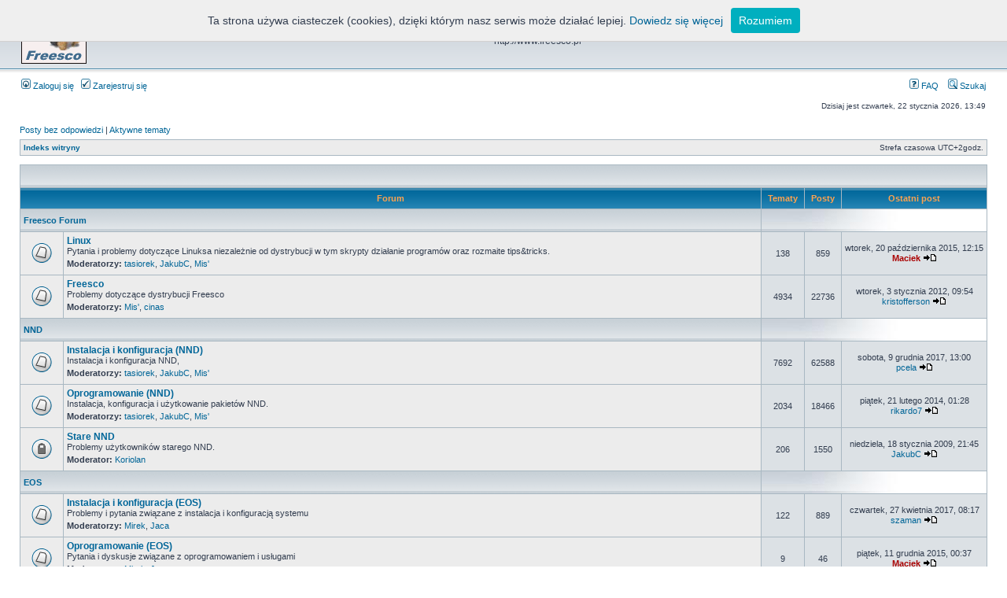

--- FILE ---
content_type: text/html; charset=UTF-8
request_url: http://forum.freesco.pl/index.php?sid=0f162d8088d9a6ae6aee0a19462679ca
body_size: 5498
content:
<!DOCTYPE html PUBLIC "-//W3C//DTD XHTML 1.0 Transitional//EN" "http://www.w3.org/TR/xhtml1/DTD/xhtml1-transitional.dtd">
<html xmlns="http://www.w3.org/1999/xhtml" dir="ltr" lang="pl-PL" xml:lang="pl-PL">
<head>

<meta http-equiv="content-type" content="text/html; charset=UTF-8" />
<meta http-equiv="content-language" content="pl-PL" />
<meta http-equiv="content-style-type" content="text/css" />
<meta http-equiv="imagetoolbar" content="no" />
<meta name="resource-type" content="document" />
<meta name="distribution" content="global" />
<meta name="keywords" content="" />
<meta name="description" content="" />

<title>Freesco, NND, CDN, EOS &bull; Indeks witryny</title>



<link rel="stylesheet" href="./styles/subsilver2/theme/stylesheet.css" type="text/css" />

<script type="text/javascript" src="styles/subsilver2/template/whcookies.js"></script>

<script type="text/javascript">
// <![CDATA[



/* CODEBOX PLUS - BEGIN */
function ShowHideCodebox(a)
{
	// Get ID of code block
	var e = a.parentNode.parentNode.getElementsByTagName('DIV')[1];
	if (e.style.display == 'none')
	{
		e.style.display = 'block';
	}
	else
	{
		e.style.display = 'none';
	}
}
/* CODEBOX PLUS - END */
function popup(url, width, height, name)
{
	if (!name)
	{
		name = '_popup';
	}

	window.open(url.replace(/&amp;/g, '&'), name, 'height=' + height + ',resizable=yes,scrollbars=yes,width=' + width);
	return false;
}

function jumpto()
{
	var page = prompt('Wprowadź numer strony, do której chcesz przejść:', '');
	var per_page = '';
	var base_url = '';

	if (page !== null && !isNaN(page) && page == Math.floor(page) && page > 0)
	{
		if (base_url.indexOf('?') == -1)
		{
			document.location.href = base_url + '?start=' + ((page - 1) * per_page);
		}
		else
		{
			document.location.href = base_url.replace(/&amp;/g, '&') + '&start=' + ((page - 1) * per_page);
		}
	}
}

/**
* Find a member
*/
function find_username(url)
{
	popup(url, 760, 570, '_usersearch');
	return false;
}

/**
* Mark/unmark checklist
* id = ID of parent container, name = name prefix, state = state [true/false]
*/
function marklist(id, name, state)
{
	var parent = document.getElementById(id);
	if (!parent)
	{
		eval('parent = document.' + id);
	}

	if (!parent)
	{
		return;
	}

	var rb = parent.getElementsByTagName('input');
	
	for (var r = 0; r < rb.length; r++)
	{
		if (rb[r].name.substr(0, name.length) == name)
		{
			rb[r].checked = state;
		}
	}
}



// ]]>
</script>
</head>
<body class="ltr">

<a name="top"></a>

<div id="wrapheader">

	<div id="logodesc">
		<table width="100%" cellspacing="0">
		<tr>
			<td><a href="./index.php?sid=6487960c568e833ac329dc9f9c8bf685"><img src="./styles/subsilver2/imageset/site_logo.gif" alt="" title="" /></a></td>
			<td width="100%" align="center"><h1>Freesco, NND, CDN, EOS</h1><span class="gen">http://www.freesco.pl</span></td>
		</tr>
		</table>
	</div>

	<div id="menubar">
		<table width="100%" cellspacing="0">
		<tr>
			<td class="genmed">
				<a href="./ucp.php?mode=login&amp;sid=6487960c568e833ac329dc9f9c8bf685"><img src="./styles/subsilver2/theme/images/icon_mini_login.gif" width="12" height="13" alt="*" /> Zaloguj się</a>&nbsp; &nbsp;<a href="./ucp.php?mode=register&amp;sid=6487960c568e833ac329dc9f9c8bf685"><img src="./styles/subsilver2/theme/images/icon_mini_register.gif" width="12" height="13" alt="*" /> Zarejestruj się</a>
					
			</td>
			<td class="genmed" align="right">
				<a href="./faq.php?sid=6487960c568e833ac329dc9f9c8bf685"><img src="./styles/subsilver2/theme/images/icon_mini_faq.gif" width="12" height="13" alt="*" /> FAQ</a>
				&nbsp; &nbsp;<a href="./search.php?sid=6487960c568e833ac329dc9f9c8bf685"><img src="./styles/subsilver2/theme/images/icon_mini_search.gif" width="12" height="13" alt="*" /> Szukaj</a>
			</td>
		</tr>
		</table>
	</div>

	<div id="datebar">
		<table width="100%" cellspacing="0">
		<tr>
			<td class="gensmall"></td>
			<td class="gensmall" align="right">Dzisiaj jest czwartek, 22 stycznia 2026, 13:49<br /></td>
		</tr>
		</table>
	</div>

</div>

<div id="wrapcentre">

	
	<p class="searchbar">
		<span style="float: left;"><a href="./search.php?search_id=unanswered&amp;sid=6487960c568e833ac329dc9f9c8bf685">Posty bez odpowiedzi</a> | <a href="./search.php?search_id=active_topics&amp;sid=6487960c568e833ac329dc9f9c8bf685">Aktywne tematy</a></span>
		
	</p>
	

	<br style="clear: both;" />

	<table class="tablebg" width="100%" cellspacing="1" cellpadding="0" style="margin-top: 5px;">
	<tr>
		<td class="row1">
			<p class="breadcrumbs"><a href="./index.php?sid=6487960c568e833ac329dc9f9c8bf685">Indeks witryny</a></p>
			<p class="datetime">Strefa czasowa UTC+2godz. </p>
		</td>
	</tr>
	</table>

	<br /><table class="tablebg" cellspacing="1" width="100%">
<tr>
	<td class="cat" colspan="5" align="right">&nbsp;</td>
</tr>
<tr>
	<th colspan="2">&nbsp;Forum&nbsp;</th>
	<th width="50">&nbsp;Tematy&nbsp;</th>
	<th width="50">&nbsp;Posty&nbsp;</th>
	<th>&nbsp;Ostatni post&nbsp;</th>
</tr>

		<tr>
			<td class="cat" colspan="2"><h4><a href="./viewforum.php?f=41&amp;sid=6487960c568e833ac329dc9f9c8bf685">Freesco Forum</a></h4></td>
			<td class="catdiv" colspan="3">&nbsp;</td>
		</tr>
	
		<tr>
			<td class="row1" width="50" align="center"><img src="./styles/subsilver2/imageset/forum_read.gif" width="46" height="25" alt="Nie ma nieprzeczytanych postów" title="Nie ma nieprzeczytanych postów" /></td>
			<td class="row1" width="100%">
				
				<a class="forumlink" href="./viewforum.php?f=34&amp;sid=6487960c568e833ac329dc9f9c8bf685">Linux</a>
				<p class="forumdesc">Pytania i problemy dotyczące Linuksa niezależnie od dystrybucji w tym skrypty działanie programów oraz rozmaite tips&amp;tricks.</p>
				
					<p class="forumdesc"><strong>Moderatorzy:</strong> <a href="./memberlist.php?mode=viewprofile&amp;u=3527&amp;sid=6487960c568e833ac329dc9f9c8bf685">tasiorek</a>, <a href="./memberlist.php?mode=viewprofile&amp;u=5833&amp;sid=6487960c568e833ac329dc9f9c8bf685">JakubC</a>, <a href="./memberlist.php?mode=viewprofile&amp;u=4&amp;sid=6487960c568e833ac329dc9f9c8bf685">Mis'</a></p>
				
			</td>
			<td class="row2" align="center"><p class="topicdetails">138</p></td>
			<td class="row2" align="center"><p class="topicdetails">859</p></td>
			<td class="row2" align="center" nowrap="nowrap">
				
					<p class="topicdetails">wtorek, 20 października 2015, 12:15</p>
					<p class="topicdetails"><a href="./memberlist.php?mode=viewprofile&amp;u=3&amp;sid=6487960c568e833ac329dc9f9c8bf685" style="color: #AA0000;" class="username-coloured">Maciek</a>
						<a href="./viewtopic.php?f=34&amp;p=131255&amp;sid=6487960c568e833ac329dc9f9c8bf685#p131255"><img src="./styles/subsilver2/imageset/icon_topic_latest.gif" width="18" height="9" alt="Wyświetl najnowszy post" title="Wyświetl najnowszy post" /></a>
					</p>
				
			</td>
		</tr>
	
		<tr>
			<td class="row1" width="50" align="center"><img src="./styles/subsilver2/imageset/forum_read.gif" width="46" height="25" alt="Nie ma nieprzeczytanych postów" title="Nie ma nieprzeczytanych postów" /></td>
			<td class="row1" width="100%">
				
				<a class="forumlink" href="./viewforum.php?f=35&amp;sid=6487960c568e833ac329dc9f9c8bf685">Freesco</a>
				<p class="forumdesc">Problemy dotyczące dystrybucji Freesco</p>
				
					<p class="forumdesc"><strong>Moderatorzy:</strong> <a href="./memberlist.php?mode=viewprofile&amp;u=4&amp;sid=6487960c568e833ac329dc9f9c8bf685">Mis'</a>, <a href="./memberlist.php?mode=viewprofile&amp;u=9&amp;sid=6487960c568e833ac329dc9f9c8bf685">cinas</a></p>
				
			</td>
			<td class="row2" align="center"><p class="topicdetails">4934</p></td>
			<td class="row2" align="center"><p class="topicdetails">22736</p></td>
			<td class="row2" align="center" nowrap="nowrap">
				
					<p class="topicdetails">wtorek, 3 stycznia 2012, 09:54</p>
					<p class="topicdetails"><a href="./memberlist.php?mode=viewprofile&amp;u=8988&amp;sid=6487960c568e833ac329dc9f9c8bf685">kristofferson</a>
						<a href="./viewtopic.php?f=35&amp;p=129446&amp;sid=6487960c568e833ac329dc9f9c8bf685#p129446"><img src="./styles/subsilver2/imageset/icon_topic_latest.gif" width="18" height="9" alt="Wyświetl najnowszy post" title="Wyświetl najnowszy post" /></a>
					</p>
				
			</td>
		</tr>
	
		<tr>
			<td class="cat" colspan="2"><h4><a href="./viewforum.php?f=42&amp;sid=6487960c568e833ac329dc9f9c8bf685">NND</a></h4></td>
			<td class="catdiv" colspan="3">&nbsp;</td>
		</tr>
	
		<tr>
			<td class="row1" width="50" align="center"><img src="./styles/subsilver2/imageset/forum_read.gif" width="46" height="25" alt="Nie ma nieprzeczytanych postów" title="Nie ma nieprzeczytanych postów" /></td>
			<td class="row1" width="100%">
				
				<a class="forumlink" href="./viewforum.php?f=22&amp;sid=6487960c568e833ac329dc9f9c8bf685">Instalacja i konfiguracja (NND)</a>
				<p class="forumdesc">Instalacja i konfiguracja NND,
<br /></p>
				
					<p class="forumdesc"><strong>Moderatorzy:</strong> <a href="./memberlist.php?mode=viewprofile&amp;u=3527&amp;sid=6487960c568e833ac329dc9f9c8bf685">tasiorek</a>, <a href="./memberlist.php?mode=viewprofile&amp;u=5833&amp;sid=6487960c568e833ac329dc9f9c8bf685">JakubC</a>, <a href="./memberlist.php?mode=viewprofile&amp;u=4&amp;sid=6487960c568e833ac329dc9f9c8bf685">Mis'</a></p>
				
			</td>
			<td class="row2" align="center"><p class="topicdetails">7692</p></td>
			<td class="row2" align="center"><p class="topicdetails">62588</p></td>
			<td class="row2" align="center" nowrap="nowrap">
				
					<p class="topicdetails">sobota, 9 grudnia 2017, 13:00</p>
					<p class="topicdetails"><a href="./memberlist.php?mode=viewprofile&amp;u=2477&amp;sid=6487960c568e833ac329dc9f9c8bf685">pcela</a>
						<a href="./viewtopic.php?f=22&amp;p=131311&amp;sid=6487960c568e833ac329dc9f9c8bf685#p131311"><img src="./styles/subsilver2/imageset/icon_topic_latest.gif" width="18" height="9" alt="Wyświetl najnowszy post" title="Wyświetl najnowszy post" /></a>
					</p>
				
			</td>
		</tr>
	
		<tr>
			<td class="row1" width="50" align="center"><img src="./styles/subsilver2/imageset/forum_read.gif" width="46" height="25" alt="Nie ma nieprzeczytanych postów" title="Nie ma nieprzeczytanych postów" /></td>
			<td class="row1" width="100%">
				
				<a class="forumlink" href="./viewforum.php?f=24&amp;sid=6487960c568e833ac329dc9f9c8bf685">Oprogramowanie (NND)</a>
				<p class="forumdesc">Instalacja, konfiguracja i użytkowanie pakietów NND.</p>
				
					<p class="forumdesc"><strong>Moderatorzy:</strong> <a href="./memberlist.php?mode=viewprofile&amp;u=3527&amp;sid=6487960c568e833ac329dc9f9c8bf685">tasiorek</a>, <a href="./memberlist.php?mode=viewprofile&amp;u=5833&amp;sid=6487960c568e833ac329dc9f9c8bf685">JakubC</a>, <a href="./memberlist.php?mode=viewprofile&amp;u=4&amp;sid=6487960c568e833ac329dc9f9c8bf685">Mis'</a></p>
				
			</td>
			<td class="row2" align="center"><p class="topicdetails">2034</p></td>
			<td class="row2" align="center"><p class="topicdetails">18466</p></td>
			<td class="row2" align="center" nowrap="nowrap">
				
					<p class="topicdetails">piątek, 21 lutego 2014, 01:28</p>
					<p class="topicdetails"><a href="./memberlist.php?mode=viewprofile&amp;u=2277&amp;sid=6487960c568e833ac329dc9f9c8bf685">rikardo7</a>
						<a href="./viewtopic.php?f=24&amp;p=130988&amp;sid=6487960c568e833ac329dc9f9c8bf685#p130988"><img src="./styles/subsilver2/imageset/icon_topic_latest.gif" width="18" height="9" alt="Wyświetl najnowszy post" title="Wyświetl najnowszy post" /></a>
					</p>
				
			</td>
		</tr>
	
		<tr>
			<td class="row1" width="50" align="center"><img src="./styles/subsilver2/imageset/forum_read_locked.gif" width="46" height="25" alt="Forum zablokowane" title="Forum zablokowane" /></td>
			<td class="row1" width="100%">
				
				<a class="forumlink" href="./viewforum.php?f=27&amp;sid=6487960c568e833ac329dc9f9c8bf685">Stare NND</a>
				<p class="forumdesc">Problemy użytkowników starego NND.</p>
				
					<p class="forumdesc"><strong>Moderator:</strong> <a href="./memberlist.php?mode=viewprofile&amp;u=108&amp;sid=6487960c568e833ac329dc9f9c8bf685">Koriolan</a></p>
				
			</td>
			<td class="row2" align="center"><p class="topicdetails">206</p></td>
			<td class="row2" align="center"><p class="topicdetails">1550</p></td>
			<td class="row2" align="center" nowrap="nowrap">
				
					<p class="topicdetails">niedziela, 18 stycznia 2009, 21:45</p>
					<p class="topicdetails"><a href="./memberlist.php?mode=viewprofile&amp;u=5833&amp;sid=6487960c568e833ac329dc9f9c8bf685">JakubC</a>
						<a href="./viewtopic.php?f=27&amp;p=119796&amp;sid=6487960c568e833ac329dc9f9c8bf685#p119796"><img src="./styles/subsilver2/imageset/icon_topic_latest.gif" width="18" height="9" alt="Wyświetl najnowszy post" title="Wyświetl najnowszy post" /></a>
					</p>
				
			</td>
		</tr>
	
		<tr>
			<td class="cat" colspan="2"><h4><a href="./viewforum.php?f=43&amp;sid=6487960c568e833ac329dc9f9c8bf685">EOS</a></h4></td>
			<td class="catdiv" colspan="3">&nbsp;</td>
		</tr>
	
		<tr>
			<td class="row1" width="50" align="center"><img src="./styles/subsilver2/imageset/forum_read.gif" width="46" height="25" alt="Nie ma nieprzeczytanych postów" title="Nie ma nieprzeczytanych postów" /></td>
			<td class="row1" width="100%">
				
				<a class="forumlink" href="./viewforum.php?f=36&amp;sid=6487960c568e833ac329dc9f9c8bf685">Instalacja i konfiguracja (EOS)</a>
				<p class="forumdesc">Problemy i pytania związane z instalacja i konfiguracją systemu</p>
				
					<p class="forumdesc"><strong>Moderatorzy:</strong> <a href="./memberlist.php?mode=viewprofile&amp;u=1293&amp;sid=6487960c568e833ac329dc9f9c8bf685">Mirek</a>, <a href="./memberlist.php?mode=viewprofile&amp;u=4158&amp;sid=6487960c568e833ac329dc9f9c8bf685">Jaca</a></p>
				
			</td>
			<td class="row2" align="center"><p class="topicdetails">122</p></td>
			<td class="row2" align="center"><p class="topicdetails">889</p></td>
			<td class="row2" align="center" nowrap="nowrap">
				
					<p class="topicdetails">czwartek, 27 kwietnia 2017, 08:17</p>
					<p class="topicdetails"><a href="./memberlist.php?mode=viewprofile&amp;u=9064&amp;sid=6487960c568e833ac329dc9f9c8bf685">szaman</a>
						<a href="./viewtopic.php?f=36&amp;p=131304&amp;sid=6487960c568e833ac329dc9f9c8bf685#p131304"><img src="./styles/subsilver2/imageset/icon_topic_latest.gif" width="18" height="9" alt="Wyświetl najnowszy post" title="Wyświetl najnowszy post" /></a>
					</p>
				
			</td>
		</tr>
	
		<tr>
			<td class="row1" width="50" align="center"><img src="./styles/subsilver2/imageset/forum_read.gif" width="46" height="25" alt="Nie ma nieprzeczytanych postów" title="Nie ma nieprzeczytanych postów" /></td>
			<td class="row1" width="100%">
				
				<a class="forumlink" href="./viewforum.php?f=37&amp;sid=6487960c568e833ac329dc9f9c8bf685">Oprogramowanie (EOS)</a>
				<p class="forumdesc">Pytania i dyskusje związane z oprogramowaniem i usługami</p>
				
					<p class="forumdesc"><strong>Moderatorzy:</strong> <a href="./memberlist.php?mode=viewprofile&amp;u=1293&amp;sid=6487960c568e833ac329dc9f9c8bf685">Mirek</a>, <a href="./memberlist.php?mode=viewprofile&amp;u=4158&amp;sid=6487960c568e833ac329dc9f9c8bf685">Jaca</a></p>
				
			</td>
			<td class="row2" align="center"><p class="topicdetails">9</p></td>
			<td class="row2" align="center"><p class="topicdetails">46</p></td>
			<td class="row2" align="center" nowrap="nowrap">
				
					<p class="topicdetails">piątek, 11 grudnia 2015, 00:37</p>
					<p class="topicdetails"><a href="./memberlist.php?mode=viewprofile&amp;u=3&amp;sid=6487960c568e833ac329dc9f9c8bf685" style="color: #AA0000;" class="username-coloured">Maciek</a>
						<a href="./viewtopic.php?f=37&amp;p=131269&amp;sid=6487960c568e833ac329dc9f9c8bf685#p131269"><img src="./styles/subsilver2/imageset/icon_topic_latest.gif" width="18" height="9" alt="Wyświetl najnowszy post" title="Wyświetl najnowszy post" /></a>
					</p>
				
			</td>
		</tr>
	
		<tr>
			<td class="cat" colspan="2"><h4><a href="./viewforum.php?f=44&amp;sid=6487960c568e833ac329dc9f9c8bf685">CDN</a></h4></td>
			<td class="catdiv" colspan="3">&nbsp;</td>
		</tr>
	
		<tr>
			<td class="row1" width="50" align="center"><img src="./styles/subsilver2/imageset/forum_read.gif" width="46" height="25" alt="Nie ma nieprzeczytanych postów" title="Nie ma nieprzeczytanych postów" /></td>
			<td class="row1" width="100%">
				
				<a class="forumlink" href="./viewforum.php?f=38&amp;sid=6487960c568e833ac329dc9f9c8bf685">Instalacja i konfiguracja (CDN)</a>
				<p class="forumdesc">Wszystko na temat instalacji i konfiguracji systemu</p>
				
					<p class="forumdesc"><strong>Moderatorzy:</strong> <a href="./memberlist.php?mode=viewprofile&amp;u=823&amp;sid=6487960c568e833ac329dc9f9c8bf685">Albercik</a>, <a href="./memberlist.php?mode=viewprofile&amp;u=8972&amp;sid=6487960c568e833ac329dc9f9c8bf685">chicken</a>, <a href="./memberlist.php?mode=viewprofile&amp;u=8841&amp;sid=6487960c568e833ac329dc9f9c8bf685">littlefox</a>, <a href="./memberlist.php?mode=viewprofile&amp;u=5922&amp;sid=6487960c568e833ac329dc9f9c8bf685">Kimas</a></p>
				
			</td>
			<td class="row2" align="center"><p class="topicdetails">98</p></td>
			<td class="row2" align="center"><p class="topicdetails">923</p></td>
			<td class="row2" align="center" nowrap="nowrap">
				
					<p class="topicdetails">sobota, 9 grudnia 2017, 20:08</p>
					<p class="topicdetails"><a href="./memberlist.php?mode=viewprofile&amp;u=3439&amp;sid=6487960c568e833ac329dc9f9c8bf685">4Tech</a>
						<a href="./viewtopic.php?f=38&amp;p=131313&amp;sid=6487960c568e833ac329dc9f9c8bf685#p131313"><img src="./styles/subsilver2/imageset/icon_topic_latest.gif" width="18" height="9" alt="Wyświetl najnowszy post" title="Wyświetl najnowszy post" /></a>
					</p>
				
			</td>
		</tr>
	
		<tr>
			<td class="row1" width="50" align="center"><img src="./styles/subsilver2/imageset/forum_read.gif" width="46" height="25" alt="Nie ma nieprzeczytanych postów" title="Nie ma nieprzeczytanych postów" /></td>
			<td class="row1" width="100%">
				
				<a class="forumlink" href="./viewforum.php?f=39&amp;sid=6487960c568e833ac329dc9f9c8bf685">Oprogramowanie (CDN)</a>
				<p class="forumdesc">Pytania i odpowiedzi z zakresy oprogramowania, na którym pracujemy.</p>
				
					<p class="forumdesc"><strong>Moderatorzy:</strong> <a href="./memberlist.php?mode=viewprofile&amp;u=823&amp;sid=6487960c568e833ac329dc9f9c8bf685">Albercik</a>, <a href="./memberlist.php?mode=viewprofile&amp;u=8972&amp;sid=6487960c568e833ac329dc9f9c8bf685">chicken</a>, <a href="./memberlist.php?mode=viewprofile&amp;u=8841&amp;sid=6487960c568e833ac329dc9f9c8bf685">littlefox</a>, <a href="./memberlist.php?mode=viewprofile&amp;u=5922&amp;sid=6487960c568e833ac329dc9f9c8bf685">Kimas</a></p>
				
			</td>
			<td class="row2" align="center"><p class="topicdetails">75</p></td>
			<td class="row2" align="center"><p class="topicdetails">590</p></td>
			<td class="row2" align="center" nowrap="nowrap">
				
					<p class="topicdetails">wtorek, 8 lipca 2014, 03:12</p>
					<p class="topicdetails"><a href="./memberlist.php?mode=viewprofile&amp;u=2277&amp;sid=6487960c568e833ac329dc9f9c8bf685">rikardo7</a>
						<a href="./viewtopic.php?f=39&amp;p=131090&amp;sid=6487960c568e833ac329dc9f9c8bf685#p131090"><img src="./styles/subsilver2/imageset/icon_topic_latest.gif" width="18" height="9" alt="Wyświetl najnowszy post" title="Wyświetl najnowszy post" /></a>
					</p>
				
			</td>
		</tr>
	
		<tr>
			<td class="row1" width="50" align="center"><img src="./styles/subsilver2/imageset/forum_read.gif" width="46" height="25" alt="Nie ma nieprzeczytanych postów" title="Nie ma nieprzeczytanych postów" /></td>
			<td class="row1" width="100%">
				
				<a class="forumlink" href="./viewforum.php?f=40&amp;sid=6487960c568e833ac329dc9f9c8bf685">Instalacja i konfiguracja (CDN2)</a>
				<p class="forumdesc">Instalacja, konfiguracja systemu CDN 2.</p>
				
			</td>
			<td class="row2" align="center"><p class="topicdetails">58</p></td>
			<td class="row2" align="center"><p class="topicdetails">546</p></td>
			<td class="row2" align="center" nowrap="nowrap">
				
					<p class="topicdetails">sobota, 21 października 2017, 19:06</p>
					<p class="topicdetails"><a href="./memberlist.php?mode=viewprofile&amp;u=8508&amp;sid=6487960c568e833ac329dc9f9c8bf685">CyberDuck</a>
						<a href="./viewtopic.php?f=40&amp;p=131307&amp;sid=6487960c568e833ac329dc9f9c8bf685#p131307"><img src="./styles/subsilver2/imageset/icon_topic_latest.gif" width="18" height="9" alt="Wyświetl najnowszy post" title="Wyświetl najnowszy post" /></a>
					</p>
				
			</td>
		</tr>
	
		<tr>
			<td class="cat" colspan="2"><h4><a href="./viewforum.php?f=45&amp;sid=6487960c568e833ac329dc9f9c8bf685">Różne</a></h4></td>
			<td class="catdiv" colspan="3">&nbsp;</td>
		</tr>
	
		<tr>
			<td class="row1" width="50" align="center"><img src="./styles/subsilver2/imageset/forum_read.gif" width="46" height="25" alt="Nie ma nieprzeczytanych postów" title="Nie ma nieprzeczytanych postów" /></td>
			<td class="row1" width="100%">
				
				<a class="forumlink" href="./viewforum.php?f=8&amp;sid=6487960c568e833ac329dc9f9c8bf685">Networking</a>
				<p class="forumdesc">Wszystko co związane z budową sieci LAN,a także typami połączeń internetowych, oraz ze sprzętem do tego służącym.</p>
				
					<p class="forumdesc"><strong>Moderatorzy:</strong> <a href="./memberlist.php?mode=viewprofile&amp;u=3527&amp;sid=6487960c568e833ac329dc9f9c8bf685">tasiorek</a>, <a href="./memberlist.php?mode=viewprofile&amp;u=5833&amp;sid=6487960c568e833ac329dc9f9c8bf685">JakubC</a>, <a href="./memberlist.php?mode=viewprofile&amp;u=823&amp;sid=6487960c568e833ac329dc9f9c8bf685">Albercik</a>, <a href="./memberlist.php?mode=viewprofile&amp;u=2026&amp;sid=6487960c568e833ac329dc9f9c8bf685">Jacq</a></p>
				
			</td>
			<td class="row2" align="center"><p class="topicdetails">845</p></td>
			<td class="row2" align="center"><p class="topicdetails">6888</p></td>
			<td class="row2" align="center" nowrap="nowrap">
				
					<p class="topicdetails">czwartek, 2 kwietnia 2020, 12:26</p>
					<p class="topicdetails"><a href="./memberlist.php?mode=viewprofile&amp;u=8394&amp;sid=6487960c568e833ac329dc9f9c8bf685">GaaD</a>
						<a href="./viewtopic.php?f=8&amp;p=131315&amp;sid=6487960c568e833ac329dc9f9c8bf685#p131315"><img src="./styles/subsilver2/imageset/icon_topic_latest.gif" width="18" height="9" alt="Wyświetl najnowszy post" title="Wyświetl najnowszy post" /></a>
					</p>
				
			</td>
		</tr>
	
		<tr>
			<td class="row1" width="50" align="center"><img src="./styles/subsilver2/imageset/forum_read.gif" width="46" height="25" alt="Nie ma nieprzeczytanych postów" title="Nie ma nieprzeczytanych postów" /></td>
			<td class="row1" width="100%">
				
				<a class="forumlink" href="./viewforum.php?f=32&amp;sid=6487960c568e833ac329dc9f9c8bf685">Problemy sprzętowe</a>
				<p class="forumdesc">Dyskusje i pytania o problemach sprzętowych - komputery, switche, routery, access pointy... </p>
				
					<p class="forumdesc"><strong>Moderatorzy:</strong> <a href="./memberlist.php?mode=viewprofile&amp;u=3527&amp;sid=6487960c568e833ac329dc9f9c8bf685">tasiorek</a>, <a href="./memberlist.php?mode=viewprofile&amp;u=5833&amp;sid=6487960c568e833ac329dc9f9c8bf685">JakubC</a></p>
				
			</td>
			<td class="row2" align="center"><p class="topicdetails">111</p></td>
			<td class="row2" align="center"><p class="topicdetails">1072</p></td>
			<td class="row2" align="center" nowrap="nowrap">
				
					<p class="topicdetails">niedziela, 1 grudnia 2013, 20:34</p>
					<p class="topicdetails"><a href="./memberlist.php?mode=viewprofile&amp;u=6033&amp;sid=6487960c568e833ac329dc9f9c8bf685">Osfald</a>
						<a href="./viewtopic.php?f=32&amp;p=130919&amp;sid=6487960c568e833ac329dc9f9c8bf685#p130919"><img src="./styles/subsilver2/imageset/icon_topic_latest.gif" width="18" height="9" alt="Wyświetl najnowszy post" title="Wyświetl najnowszy post" /></a>
					</p>
				
			</td>
		</tr>
	
		<tr>
			<td class="row1" width="50" align="center"><img src="./styles/subsilver2/imageset/forum_read.gif" width="46" height="25" alt="Nie ma nieprzeczytanych postów" title="Nie ma nieprzeczytanych postów" /></td>
			<td class="row1" width="100%">
				
				<a class="forumlink" href="./viewforum.php?f=28&amp;sid=6487960c568e833ac329dc9f9c8bf685">HydePark</a>
				<p class="forumdesc">Jeśli zamierzasz napisać, a twój post nie mieści się w zakresie tematycznym Freesco, NND, ani budowy sieci, możesz to uczynić tutaj.</p>
				
					<p class="forumdesc"><strong>Moderatorzy:</strong> <a href="./memberlist.php?mode=viewprofile&amp;u=823&amp;sid=6487960c568e833ac329dc9f9c8bf685">Albercik</a>, <a href="./memberlist.php?mode=viewprofile&amp;u=8972&amp;sid=6487960c568e833ac329dc9f9c8bf685">chicken</a>, <a href="./memberlist.php?mode=viewprofile&amp;u=8841&amp;sid=6487960c568e833ac329dc9f9c8bf685">littlefox</a>, <a href="./memberlist.php?mode=viewprofile&amp;u=5922&amp;sid=6487960c568e833ac329dc9f9c8bf685">Kimas</a></p>
				
			</td>
			<td class="row2" align="center"><p class="topicdetails">499</p></td>
			<td class="row2" align="center"><p class="topicdetails">4785</p></td>
			<td class="row2" align="center" nowrap="nowrap">
				
					<p class="topicdetails">poniedziałek, 30 lipca 2018, 23:16</p>
					<p class="topicdetails"><a href="./memberlist.php?mode=viewprofile&amp;u=8406&amp;sid=6487960c568e833ac329dc9f9c8bf685">Andrew_wojownik</a>
						<a href="./viewtopic.php?f=28&amp;p=131314&amp;sid=6487960c568e833ac329dc9f9c8bf685#p131314"><img src="./styles/subsilver2/imageset/icon_topic_latest.gif" width="18" height="9" alt="Wyświetl najnowszy post" title="Wyświetl najnowszy post" /></a>
					</p>
				
			</td>
		</tr>
	
		<tr>
			<td class="row1" width="50" align="center"><img src="./styles/subsilver2/imageset/forum_read.gif" width="46" height="25" alt="Nie ma nieprzeczytanych postów" title="Nie ma nieprzeczytanych postów" /></td>
			<td class="row1" width="100%">
				
				<a class="forumlink" href="./viewforum.php?f=29&amp;sid=6487960c568e833ac329dc9f9c8bf685">O forum oraz stronach Freesco i NND</a>
				<p class="forumdesc">Rozmowy, sugestie i uwagi na temat stron <!-- m --><a class="postlink" href="http://www.freesco.pl">http://www.freesco.pl</a><!-- m -->, <!-- m --><a class="postlink" href="http://nnd-linux.pl">http://nnd-linux.pl</a><!-- m --> i <!-- m --><a class="postlink" href="http://forum.freesco.pl">http://forum.freesco.pl</a><!-- m -->.</p>
				
					<p class="forumdesc"><strong>Moderatorzy:</strong> <a href="./memberlist.php?mode=viewprofile&amp;u=3527&amp;sid=6487960c568e833ac329dc9f9c8bf685">tasiorek</a>, <a href="./memberlist.php?mode=viewprofile&amp;u=5833&amp;sid=6487960c568e833ac329dc9f9c8bf685">JakubC</a>, <a href="./memberlist.php?mode=viewprofile&amp;u=823&amp;sid=6487960c568e833ac329dc9f9c8bf685">Albercik</a>, <a href="./memberlist.php?mode=viewprofile&amp;u=8841&amp;sid=6487960c568e833ac329dc9f9c8bf685">littlefox</a></p>
				
			</td>
			<td class="row2" align="center"><p class="topicdetails">18</p></td>
			<td class="row2" align="center"><p class="topicdetails">104</p></td>
			<td class="row2" align="center" nowrap="nowrap">
				
					<p class="topicdetails">piątek, 21 lutego 2014, 16:21</p>
					<p class="topicdetails"><a href="./memberlist.php?mode=viewprofile&amp;u=8413&amp;sid=6487960c568e833ac329dc9f9c8bf685" style="color: #AA0000;" class="username-coloured">Saturas</a>
						<a href="./viewtopic.php?f=29&amp;p=130992&amp;sid=6487960c568e833ac329dc9f9c8bf685#p130992"><img src="./styles/subsilver2/imageset/icon_topic_latest.gif" width="18" height="9" alt="Wyświetl najnowszy post" title="Wyświetl najnowszy post" /></a>
					</p>
				
			</td>
		</tr>
	
		<tr>
			<td class="row1" width="50" align="center"><img src="./styles/subsilver2/imageset/forum_read.gif" width="46" height="25" alt="Nie ma nieprzeczytanych postów" title="Nie ma nieprzeczytanych postów" /></td>
			<td class="row1" width="100%">
				
				<a class="forumlink" href="./viewforum.php?f=21&amp;sid=6487960c568e833ac329dc9f9c8bf685">Ogłoszenia</a>
				<p class="forumdesc">Miejsce na ogłoszenia niekomercyjne, przed umieszczeniem ogłoszenia proszę zapoznać się z regulaminem działu.</p>
				
					<p class="forumdesc"><strong>Moderator:</strong> <a href="./memberlist.php?mode=viewprofile&amp;u=823&amp;sid=6487960c568e833ac329dc9f9c8bf685">Albercik</a></p>
				
			</td>
			<td class="row2" align="center"><p class="topicdetails">16</p></td>
			<td class="row2" align="center"><p class="topicdetails">19</p></td>
			<td class="row2" align="center" nowrap="nowrap">
				
					<p class="topicdetails">piątek, 22 kwietnia 2016, 07:14</p>
					<p class="topicdetails"><a href="./memberlist.php?mode=viewprofile&amp;u=16&amp;sid=6487960c568e833ac329dc9f9c8bf685">lamer</a>
						<a href="./viewtopic.php?f=21&amp;p=131278&amp;sid=6487960c568e833ac329dc9f9c8bf685#p131278"><img src="./styles/subsilver2/imageset/icon_topic_latest.gif" width="18" height="9" alt="Wyświetl najnowszy post" title="Wyświetl najnowszy post" /></a>
					</p>
				
			</td>
		</tr>
	
		<tr>
			<td class="row1" width="50" align="center"><img src="./styles/subsilver2/imageset/forum_read.gif" width="46" height="25" alt="Nie ma nieprzeczytanych postów" title="Nie ma nieprzeczytanych postów" /></td>
			<td class="row1" width="100%">
				
				<a class="forumlink" href="./viewforum.php?f=31&amp;sid=6487960c568e833ac329dc9f9c8bf685">Śmietnik</a>
				<p class="forumdesc">Miejsce dla postów, które w następnej kolejności będą usuwane.</p>
				
					<p class="forumdesc"><strong>Moderator:</strong> <a href="./memberlist.php?mode=viewprofile&amp;u=8841&amp;sid=6487960c568e833ac329dc9f9c8bf685">littlefox</a></p>
				
			</td>
			<td class="row2" align="center"><p class="topicdetails">0</p></td>
			<td class="row2" align="center"><p class="topicdetails">0</p></td>
			<td class="row2" align="center" nowrap="nowrap">
				
					<p class="topicdetails">Nie ma postów</p>
				
			</td>
		</tr>
	
</table>
<span class="gensmall"><a href="./ucp.php?mode=delete_cookies&amp;sid=6487960c568e833ac329dc9f9c8bf685">Usuń ciasteczka witryny</a> | <a href="./memberlist.php?mode=leaders&amp;sid=6487960c568e833ac329dc9f9c8bf685">Zespół administracyjny</a></span><br />


<br clear="all" />

<table class="tablebg" width="100%" cellspacing="1" cellpadding="0" style="margin-top: 5px;">
	<tr>
		<td class="row1">
			<p class="breadcrumbs"><a href="./index.php?sid=6487960c568e833ac329dc9f9c8bf685">Indeks witryny</a></p>
			<p class="datetime">Strefa czasowa UTC+2godz. </p>
		</td>
	</tr>
	</table>
	<br clear="all" />

	<table class="tablebg" width="100%" cellspacing="1">
	<tr>
		<td class="cat" colspan="2"><h4>Kto jest online</h4></td>
	</tr>
	<tr>
	
		<td class="row1" rowspan="2" align="center" valign="middle"><img src="./styles/subsilver2/theme/images/whosonline.gif" alt="Kto jest online" /></td>
	
		<td class="row1" width="100%"><span class="genmed">Użytkownicy online: <strong>309</strong> :: 1 zarejestrowany, 0 ukrytych i 308 gości (wg danych z ostatnich 5 minut)<br />Najwięcej użytkowników (<strong>3017</strong>) było online poniedziałek, 2 września 2024, 02:37<br /><br />Zarejestrowani użytkownicy: <span style="color: #9E8DA7;" class="username-coloured">Baidu [Spider]</span></span></td>
	</tr>
	
		<tr>
			<td class="row1"><b class="gensmall">Kolory grup :: <a style="color:#AA0000" href="./memberlist.php?mode=group&amp;g=17&amp;sid=6487960c568e833ac329dc9f9c8bf685">Administratorzy</a>, <a style="color:#00AA00" href="./memberlist.php?mode=group&amp;g=16&amp;sid=6487960c568e833ac329dc9f9c8bf685">Moderatorzy globalni</a></b></td>
		</tr>
	
	</table>

	<br clear="all" />

	<table class="tablebg" width="100%" cellspacing="1">
	<tr>
		<td class="cat" colspan="2"><h4>Urodziny</h4></td>
	</tr>
	<tr>
		<td class="row1" align="center" valign="middle"><img src="./styles/subsilver2/theme/images/whosonline.gif" alt="Urodziny" /></td>
		<td class="row1" width="100%"><p class="genmed">Nikt dzisiaj nie obchodzi urodzin</p></td>
	</tr>
	</table>


<br clear="all" />

<table class="tablebg" width="100%" cellspacing="1">
<tr>
	<td class="cat" colspan="2"><h4>Statystyki</h4></td>
</tr>
<tr>
	<td class="row1"><img src="./styles/subsilver2/theme/images/whosonline.gif" alt="Statystyki" /></td>
	<td class="row1" width="100%" valign="middle"><p class="genmed">Liczba postów: <strong>122240</strong> | Liczba tematów: <strong>16878</strong> | Liczba użytkowników: <strong>3746</strong> | Ostatnio zarejestrowany użytkownik: <strong><a href="./memberlist.php?mode=viewprofile&amp;u=9101&amp;sid=6487960c568e833ac329dc9f9c8bf685">Damianos</a></strong></p></td>
</tr>
</table>


	<br clear="all" />

	<form method="post" action="./ucp.php?mode=login&amp;sid=6487960c568e833ac329dc9f9c8bf685">

	<table class="tablebg" width="100%" cellspacing="1">
	<tr>
		<td class="cat"><h4><a href="./ucp.php?mode=login&amp;sid=6487960c568e833ac329dc9f9c8bf685">Zaloguj się</a></h4></td>
	</tr>
	<tr>
		<td class="row1" align="center"><span class="genmed">Nazwa użytkownika:</span> <input class="post" type="text" name="username" size="10" />&nbsp; <span class="genmed">Hasło:</span> <input class="post" type="password" name="password" size="10" />&nbsp;  <span class="gensmall">Loguj mnie automatycznie</span> <input type="checkbox" class="radio" name="autologin" />&nbsp; <input type="submit" class="btnmain" name="login" value="Zaloguj się" /></td>
	</tr>
	</table>
	<input type="hidden" name="redirect" value="./index.php?sid=6487960c568e833ac329dc9f9c8bf685" />

	
	</form>


<br clear="all" />

<table class="legend">
<tr>
	<td width="20" align="center"><img src="./styles/subsilver2/imageset/forum_unread.gif" width="46" height="25" alt="Nieprzeczytane posty" title="Nieprzeczytane posty" /></td>
	<td><span class="gensmall">Nieprzeczytane posty</span></td>
	<td>&nbsp;&nbsp;</td>
	<td width="20" align="center"><img src="./styles/subsilver2/imageset/forum_read.gif" width="46" height="25" alt="Nie ma nieprzeczytanych postów" title="Nie ma nieprzeczytanych postów" /></td>
	<td><span class="gensmall">Nie ma nieprzeczytanych postów</span></td>
	<td>&nbsp;&nbsp;</td>
	<td width="20" align="center"><img src="./styles/subsilver2/imageset/forum_read_locked.gif" width="46" height="25" alt="Nie ma nieprzeczytanych postów [ Zamknięte ]" title="Nie ma nieprzeczytanych postów [ Zamknięte ]" /></td>
	<td><span class="gensmall">Forum zablokowane</span></td>
</tr>
</table>

<img src="./cron.php?cron_type=tidy_cache&amp;sid=6487960c568e833ac329dc9f9c8bf685" width="1" height="1" alt="cron" />
</div>

<div id="wrapfooter">
	
	<span class="copyright">Technologię dostarcza <a href="https://www.phpbb.com/">phpBB</a>&reg; Forum Software &copy; phpBB Group
	</span>
	</br>
	Hosting: <a href="http://compus-net.com">Compus-Net<a/><br/>
	<a href="http://robertkonik.pl">RobertKonik.pl</a><br/>		
	<a href="http://medhost.com.pl"><img src="https://isp.medhost.com.pl:8080/logo/logo2.png"></img></a>


</div>



</body>
</html>